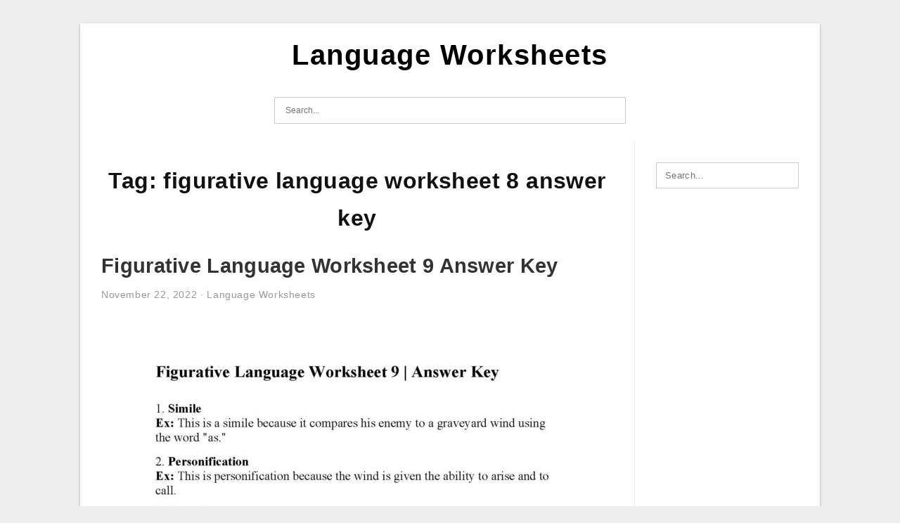

--- FILE ---
content_type: text/html; charset=UTF-8
request_url: https://languageworksheets.net/tag/figurative-language-worksheet-8-answer-key/
body_size: 7971
content:
<!DOCTYPE html>
<html dir="ltr" lang="en-US" prefix="og: https://ogp.me/ns#">
<head>
<meta charset="UTF-8">
<meta name="viewport" content="width=device-width, initial-scale=1, maximum-scale=1, user-scalable=0">
<link rel="profile" href="https://gmpg.org/xfn/11">
<link rel="pingback" href="https://languageworksheets.net/xmlrpc.php">

<!-- Icon -->
<link href='' rel='icon' type='image/x-icon'/>

<title>figurative language worksheet 8 answer key | Language Worksheets</title>

		<!-- All in One SEO 4.8.1.1 - aioseo.com -->
	<meta name="robots" content="max-image-preview:large" />
	<meta name="msvalidate.01" content="7893F405DB81D2E8725D44E860317B7D" />
	<link rel="canonical" href="https://languageworksheets.net/tag/figurative-language-worksheet-8-answer-key/" />
	<link rel="next" href="https://languageworksheets.net/tag/figurative-language-worksheet-8-answer-key/page/2/" />
	<meta name="generator" content="All in One SEO (AIOSEO) 4.8.1.1" />
		<script type="application/ld+json" class="aioseo-schema">
			{"@context":"https:\/\/schema.org","@graph":[{"@type":"BreadcrumbList","@id":"https:\/\/languageworksheets.net\/tag\/figurative-language-worksheet-8-answer-key\/#breadcrumblist","itemListElement":[{"@type":"ListItem","@id":"https:\/\/languageworksheets.net\/#listItem","position":1,"name":"Home","item":"https:\/\/languageworksheets.net\/","nextItem":{"@type":"ListItem","@id":"https:\/\/languageworksheets.net\/tag\/figurative-language-worksheet-8-answer-key\/#listItem","name":"figurative language worksheet 8 answer key"}},{"@type":"ListItem","@id":"https:\/\/languageworksheets.net\/tag\/figurative-language-worksheet-8-answer-key\/#listItem","position":2,"name":"figurative language worksheet 8 answer key","previousItem":{"@type":"ListItem","@id":"https:\/\/languageworksheets.net\/#listItem","name":"Home"}}]},{"@type":"CollectionPage","@id":"https:\/\/languageworksheets.net\/tag\/figurative-language-worksheet-8-answer-key\/#collectionpage","url":"https:\/\/languageworksheets.net\/tag\/figurative-language-worksheet-8-answer-key\/","name":"figurative language worksheet 8 answer key | Language Worksheets","inLanguage":"en-US","isPartOf":{"@id":"https:\/\/languageworksheets.net\/#website"},"breadcrumb":{"@id":"https:\/\/languageworksheets.net\/tag\/figurative-language-worksheet-8-answer-key\/#breadcrumblist"}},{"@type":"Organization","@id":"https:\/\/languageworksheets.net\/#organization","name":"Language Worksheets","url":"https:\/\/languageworksheets.net\/"},{"@type":"WebSite","@id":"https:\/\/languageworksheets.net\/#website","url":"https:\/\/languageworksheets.net\/","name":"Language Worksheets","inLanguage":"en-US","publisher":{"@id":"https:\/\/languageworksheets.net\/#organization"}}]}
		</script>
		<!-- All in One SEO -->

<link rel="alternate" type="application/rss+xml" title="Language Worksheets &raquo; Feed" href="https://languageworksheets.net/feed/" />
<link rel="alternate" type="application/rss+xml" title="Language Worksheets &raquo; Comments Feed" href="https://languageworksheets.net/comments/feed/" />
<link rel="alternate" type="application/rss+xml" title="Language Worksheets &raquo; figurative language worksheet 8 answer key Tag Feed" href="https://languageworksheets.net/tag/figurative-language-worksheet-8-answer-key/feed/" />
<style id='wp-img-auto-sizes-contain-inline-css' type='text/css'>
img:is([sizes=auto i],[sizes^="auto," i]){contain-intrinsic-size:3000px 1500px}
/*# sourceURL=wp-img-auto-sizes-contain-inline-css */
</style>
<style id='wp-emoji-styles-inline-css' type='text/css'>

	img.wp-smiley, img.emoji {
		display: inline !important;
		border: none !important;
		box-shadow: none !important;
		height: 1em !important;
		width: 1em !important;
		margin: 0 0.07em !important;
		vertical-align: -0.1em !important;
		background: none !important;
		padding: 0 !important;
	}
/*# sourceURL=wp-emoji-styles-inline-css */
</style>
<link rel='stylesheet' id='ez-toc-css' href='https://languageworksheets.net/wp-content/plugins/easy-table-of-contents/assets/css/screen.min.css?ver=2.0.73' type='text/css' media='all' />
<style id='ez-toc-inline-css' type='text/css'>
div#ez-toc-container .ez-toc-title {font-size: 120%;}div#ez-toc-container .ez-toc-title {font-weight: 500;}div#ez-toc-container ul li {font-size: 95%;}div#ez-toc-container ul li {font-weight: 500;}div#ez-toc-container nav ul ul li {font-size: 90%;}
.ez-toc-container-direction {direction: ltr;}.ez-toc-counter ul{counter-reset: item ;}.ez-toc-counter nav ul li a::before {content: counters(item, '.', decimal) '. ';display: inline-block;counter-increment: item;flex-grow: 0;flex-shrink: 0;margin-right: .2em; float: left; }.ez-toc-widget-direction {direction: ltr;}.ez-toc-widget-container ul{counter-reset: item ;}.ez-toc-widget-container nav ul li a::before {content: counters(item, '.', decimal) '. ';display: inline-block;counter-increment: item;flex-grow: 0;flex-shrink: 0;margin-right: .2em; float: left; }
/*# sourceURL=ez-toc-inline-css */
</style>
<link rel='stylesheet' id='themejazz-style-css' href='https://languageworksheets.net/wp-content/themes/ultimage-v3.0.2/style.css?ver=1' type='text/css' media='all' />
<link rel="https://api.w.org/" href="https://languageworksheets.net/wp-json/" /><link rel="alternate" title="JSON" type="application/json" href="https://languageworksheets.net/wp-json/wp/v2/tags/217" /><link rel="EditURI" type="application/rsd+xml" title="RSD" href="https://languageworksheets.net/xmlrpc.php?rsd" />
<meta name="generator" content="WordPress 6.9" />
<link rel="stylesheet" href="https://languageworksheets.net/wp-content/plugins/ar-widget/css/style.css">
<style media="screen">
    
            /*Site Padding*/
        #page{
        	margin-top: 10px;
            margin-bottom: 0px;
        }
    </style>

<style type="text/css" title="dynamic-css" class="options-output">#content #primary.col-md-9,#attachment.col-md-9{border-right:1px solid #E8E8E8;}.site-content{background-color:#fff;}#secondary .widget ul li{border-bottom:1px solid #eeeeee;}</style>
<style id='global-styles-inline-css' type='text/css'>
:root{--wp--preset--aspect-ratio--square: 1;--wp--preset--aspect-ratio--4-3: 4/3;--wp--preset--aspect-ratio--3-4: 3/4;--wp--preset--aspect-ratio--3-2: 3/2;--wp--preset--aspect-ratio--2-3: 2/3;--wp--preset--aspect-ratio--16-9: 16/9;--wp--preset--aspect-ratio--9-16: 9/16;--wp--preset--color--black: #000000;--wp--preset--color--cyan-bluish-gray: #abb8c3;--wp--preset--color--white: #ffffff;--wp--preset--color--pale-pink: #f78da7;--wp--preset--color--vivid-red: #cf2e2e;--wp--preset--color--luminous-vivid-orange: #ff6900;--wp--preset--color--luminous-vivid-amber: #fcb900;--wp--preset--color--light-green-cyan: #7bdcb5;--wp--preset--color--vivid-green-cyan: #00d084;--wp--preset--color--pale-cyan-blue: #8ed1fc;--wp--preset--color--vivid-cyan-blue: #0693e3;--wp--preset--color--vivid-purple: #9b51e0;--wp--preset--gradient--vivid-cyan-blue-to-vivid-purple: linear-gradient(135deg,rgb(6,147,227) 0%,rgb(155,81,224) 100%);--wp--preset--gradient--light-green-cyan-to-vivid-green-cyan: linear-gradient(135deg,rgb(122,220,180) 0%,rgb(0,208,130) 100%);--wp--preset--gradient--luminous-vivid-amber-to-luminous-vivid-orange: linear-gradient(135deg,rgb(252,185,0) 0%,rgb(255,105,0) 100%);--wp--preset--gradient--luminous-vivid-orange-to-vivid-red: linear-gradient(135deg,rgb(255,105,0) 0%,rgb(207,46,46) 100%);--wp--preset--gradient--very-light-gray-to-cyan-bluish-gray: linear-gradient(135deg,rgb(238,238,238) 0%,rgb(169,184,195) 100%);--wp--preset--gradient--cool-to-warm-spectrum: linear-gradient(135deg,rgb(74,234,220) 0%,rgb(151,120,209) 20%,rgb(207,42,186) 40%,rgb(238,44,130) 60%,rgb(251,105,98) 80%,rgb(254,248,76) 100%);--wp--preset--gradient--blush-light-purple: linear-gradient(135deg,rgb(255,206,236) 0%,rgb(152,150,240) 100%);--wp--preset--gradient--blush-bordeaux: linear-gradient(135deg,rgb(254,205,165) 0%,rgb(254,45,45) 50%,rgb(107,0,62) 100%);--wp--preset--gradient--luminous-dusk: linear-gradient(135deg,rgb(255,203,112) 0%,rgb(199,81,192) 50%,rgb(65,88,208) 100%);--wp--preset--gradient--pale-ocean: linear-gradient(135deg,rgb(255,245,203) 0%,rgb(182,227,212) 50%,rgb(51,167,181) 100%);--wp--preset--gradient--electric-grass: linear-gradient(135deg,rgb(202,248,128) 0%,rgb(113,206,126) 100%);--wp--preset--gradient--midnight: linear-gradient(135deg,rgb(2,3,129) 0%,rgb(40,116,252) 100%);--wp--preset--font-size--small: 13px;--wp--preset--font-size--medium: 20px;--wp--preset--font-size--large: 36px;--wp--preset--font-size--x-large: 42px;--wp--preset--spacing--20: 0.44rem;--wp--preset--spacing--30: 0.67rem;--wp--preset--spacing--40: 1rem;--wp--preset--spacing--50: 1.5rem;--wp--preset--spacing--60: 2.25rem;--wp--preset--spacing--70: 3.38rem;--wp--preset--spacing--80: 5.06rem;--wp--preset--shadow--natural: 6px 6px 9px rgba(0, 0, 0, 0.2);--wp--preset--shadow--deep: 12px 12px 50px rgba(0, 0, 0, 0.4);--wp--preset--shadow--sharp: 6px 6px 0px rgba(0, 0, 0, 0.2);--wp--preset--shadow--outlined: 6px 6px 0px -3px rgb(255, 255, 255), 6px 6px rgb(0, 0, 0);--wp--preset--shadow--crisp: 6px 6px 0px rgb(0, 0, 0);}:where(.is-layout-flex){gap: 0.5em;}:where(.is-layout-grid){gap: 0.5em;}body .is-layout-flex{display: flex;}.is-layout-flex{flex-wrap: wrap;align-items: center;}.is-layout-flex > :is(*, div){margin: 0;}body .is-layout-grid{display: grid;}.is-layout-grid > :is(*, div){margin: 0;}:where(.wp-block-columns.is-layout-flex){gap: 2em;}:where(.wp-block-columns.is-layout-grid){gap: 2em;}:where(.wp-block-post-template.is-layout-flex){gap: 1.25em;}:where(.wp-block-post-template.is-layout-grid){gap: 1.25em;}.has-black-color{color: var(--wp--preset--color--black) !important;}.has-cyan-bluish-gray-color{color: var(--wp--preset--color--cyan-bluish-gray) !important;}.has-white-color{color: var(--wp--preset--color--white) !important;}.has-pale-pink-color{color: var(--wp--preset--color--pale-pink) !important;}.has-vivid-red-color{color: var(--wp--preset--color--vivid-red) !important;}.has-luminous-vivid-orange-color{color: var(--wp--preset--color--luminous-vivid-orange) !important;}.has-luminous-vivid-amber-color{color: var(--wp--preset--color--luminous-vivid-amber) !important;}.has-light-green-cyan-color{color: var(--wp--preset--color--light-green-cyan) !important;}.has-vivid-green-cyan-color{color: var(--wp--preset--color--vivid-green-cyan) !important;}.has-pale-cyan-blue-color{color: var(--wp--preset--color--pale-cyan-blue) !important;}.has-vivid-cyan-blue-color{color: var(--wp--preset--color--vivid-cyan-blue) !important;}.has-vivid-purple-color{color: var(--wp--preset--color--vivid-purple) !important;}.has-black-background-color{background-color: var(--wp--preset--color--black) !important;}.has-cyan-bluish-gray-background-color{background-color: var(--wp--preset--color--cyan-bluish-gray) !important;}.has-white-background-color{background-color: var(--wp--preset--color--white) !important;}.has-pale-pink-background-color{background-color: var(--wp--preset--color--pale-pink) !important;}.has-vivid-red-background-color{background-color: var(--wp--preset--color--vivid-red) !important;}.has-luminous-vivid-orange-background-color{background-color: var(--wp--preset--color--luminous-vivid-orange) !important;}.has-luminous-vivid-amber-background-color{background-color: var(--wp--preset--color--luminous-vivid-amber) !important;}.has-light-green-cyan-background-color{background-color: var(--wp--preset--color--light-green-cyan) !important;}.has-vivid-green-cyan-background-color{background-color: var(--wp--preset--color--vivid-green-cyan) !important;}.has-pale-cyan-blue-background-color{background-color: var(--wp--preset--color--pale-cyan-blue) !important;}.has-vivid-cyan-blue-background-color{background-color: var(--wp--preset--color--vivid-cyan-blue) !important;}.has-vivid-purple-background-color{background-color: var(--wp--preset--color--vivid-purple) !important;}.has-black-border-color{border-color: var(--wp--preset--color--black) !important;}.has-cyan-bluish-gray-border-color{border-color: var(--wp--preset--color--cyan-bluish-gray) !important;}.has-white-border-color{border-color: var(--wp--preset--color--white) !important;}.has-pale-pink-border-color{border-color: var(--wp--preset--color--pale-pink) !important;}.has-vivid-red-border-color{border-color: var(--wp--preset--color--vivid-red) !important;}.has-luminous-vivid-orange-border-color{border-color: var(--wp--preset--color--luminous-vivid-orange) !important;}.has-luminous-vivid-amber-border-color{border-color: var(--wp--preset--color--luminous-vivid-amber) !important;}.has-light-green-cyan-border-color{border-color: var(--wp--preset--color--light-green-cyan) !important;}.has-vivid-green-cyan-border-color{border-color: var(--wp--preset--color--vivid-green-cyan) !important;}.has-pale-cyan-blue-border-color{border-color: var(--wp--preset--color--pale-cyan-blue) !important;}.has-vivid-cyan-blue-border-color{border-color: var(--wp--preset--color--vivid-cyan-blue) !important;}.has-vivid-purple-border-color{border-color: var(--wp--preset--color--vivid-purple) !important;}.has-vivid-cyan-blue-to-vivid-purple-gradient-background{background: var(--wp--preset--gradient--vivid-cyan-blue-to-vivid-purple) !important;}.has-light-green-cyan-to-vivid-green-cyan-gradient-background{background: var(--wp--preset--gradient--light-green-cyan-to-vivid-green-cyan) !important;}.has-luminous-vivid-amber-to-luminous-vivid-orange-gradient-background{background: var(--wp--preset--gradient--luminous-vivid-amber-to-luminous-vivid-orange) !important;}.has-luminous-vivid-orange-to-vivid-red-gradient-background{background: var(--wp--preset--gradient--luminous-vivid-orange-to-vivid-red) !important;}.has-very-light-gray-to-cyan-bluish-gray-gradient-background{background: var(--wp--preset--gradient--very-light-gray-to-cyan-bluish-gray) !important;}.has-cool-to-warm-spectrum-gradient-background{background: var(--wp--preset--gradient--cool-to-warm-spectrum) !important;}.has-blush-light-purple-gradient-background{background: var(--wp--preset--gradient--blush-light-purple) !important;}.has-blush-bordeaux-gradient-background{background: var(--wp--preset--gradient--blush-bordeaux) !important;}.has-luminous-dusk-gradient-background{background: var(--wp--preset--gradient--luminous-dusk) !important;}.has-pale-ocean-gradient-background{background: var(--wp--preset--gradient--pale-ocean) !important;}.has-electric-grass-gradient-background{background: var(--wp--preset--gradient--electric-grass) !important;}.has-midnight-gradient-background{background: var(--wp--preset--gradient--midnight) !important;}.has-small-font-size{font-size: var(--wp--preset--font-size--small) !important;}.has-medium-font-size{font-size: var(--wp--preset--font-size--medium) !important;}.has-large-font-size{font-size: var(--wp--preset--font-size--large) !important;}.has-x-large-font-size{font-size: var(--wp--preset--font-size--x-large) !important;}
/*# sourceURL=global-styles-inline-css */
</style>
</head>

<body data-rsssl=1 class="archive tag tag-figurative-language-worksheet-8-answer-key tag-217 wp-theme-ultimage-v302">

	<div class="top-navigation">
		<div class="container default-width"  >
					</div>
	</div>

	
<div id="page" class="hfeed site container default-width"  >
	<a class="skip-link screen-reader-text" href="#content">Skip to content</a>

	<header id="masthead" class="site-header">
		<div class="row">
		<!-- Site Branding Code -->
				<div class="site-branding logo-center">

							<div class="main-site-title">
										<h1 class="site-title"><a href="https://languageworksheets.net/" rel="home">Language Worksheets</a></h1>
																<p class="site-description"></p>
									</div>
			
			<!-- Header Ad, Display Search Form If Empty -->
			
			<!-- Header Search Form -->
							<div class="top-search">
					
<form role="search" method="get" class="search-form" action="https://languageworksheets.net/">
	<input type="search" class="search-field" placeholder="Search..." value="" name="s" title="Search for:" />
	<input type="submit" class="search-submit" value="Search" />
</form>
				</div>
			
			<div class="clearfix"></div>
		</div><!-- .site-branding -->
				</div>

			</header><!-- #masthead -->

	<div id="content" class="site-content clearfix">

	<div id="primary" class="content-area col-md-9 col-sm-8">
		<main id="main" class="site-main">

		
			<header class="page-header">
				<h1 class="page-title">Tag: <span>figurative language worksheet 8 answer key</span></h1>			</header><!-- .page-header -->

			
						
				
<article id="post-1742" class="post-1742 post type-post status-publish format-standard has-post-thumbnail hentry category-language-worksheets tag-figurative-language-hunt-answer-key tag-figurative-language-worksheet-2-answer-key tag-figurative-language-worksheet-3-answer-key tag-figurative-language-worksheet-8-answer-key tag-figurative-language-worksheet-9-answer-key">

	<header class="entry-header">
		<h2 class="entry-title"><a href="https://languageworksheets.net/figurative-language-worksheet-9-answer-key/" rel="bookmark">Figurative Language Worksheet 9 Answer Key</a></h2>
				<div class="entry-meta">
			<span class="posted-on"><time class="entry-date published" datetime="2022-11-22T20:47:00+07:00">November 22, 2022</time><time class="entry-date updated" datetime="2022-10-28T11:46:03+07:00">October 28, 2022</time></span><span class="meta-sep">&middot;</span><span class="categories-list"> <a href="https://languageworksheets.net/category/language-worksheets/" rel="category tag">Language Worksheets</a></span><span class="byline"> by <span class="author vcard"><a class="url fn n" href="https://languageworksheets.net/author/bismillah/">James</a></span></span>		</div><!-- .entry-meta -->
			</header><!-- .entry-header -->

	<div class="entry-content">

		<div class="featured-thumbnail aligncenter"><a href="https://languageworksheets.net/figurative-language-worksheet-9-answer-key/"><img width="728" height="942" src="https://languageworksheets.net/wp-content/uploads/2022/10/figurative-language-worksheet-9-answers-728x942.jpg" title="Figurative Language Worksheet 9 Answer Key" alt="Figurative Language Worksheet 9 Answer Key"></a></div>
		<p>This Is The Answer Key For The Figurative Language Poem 4 The Dawn s Figurative Language Worksheet 9 Answer Key Figurative Language Worksheet 9 Answer Key &#8211; You can create Language Worksheets for various functions. The secret is to make sure that the worksheet is&#8230;</p>

			</div><!-- .entry-content -->

	
		<footer class="entry-footer">
		<span class="tags-links">Tags: <a href="https://languageworksheets.net/tag/figurative-language-hunt-answer-key/" rel="tag">figurative language hunt answer key</a>, <a href="https://languageworksheets.net/tag/figurative-language-worksheet-2-answer-key/" rel="tag">figurative language worksheet 2 answer key</a>, <a href="https://languageworksheets.net/tag/figurative-language-worksheet-3-answer-key/" rel="tag">figurative language worksheet 3 answer key</a>, <a href="https://languageworksheets.net/tag/figurative-language-worksheet-8-answer-key/" rel="tag">figurative language worksheet 8 answer key</a>, <a href="https://languageworksheets.net/tag/figurative-language-worksheet-9-answer-key/" rel="tag">figurative language worksheet 9 answer key</a></span><span class="comments-link"><a href="https://languageworksheets.net/figurative-language-worksheet-9-answer-key/#respond">Leave a comment</a></span>	</footer><!-- .entry-footer -->
	
</article><!-- #post-## -->

			
				
<article id="post-5747" class="post-5747 post type-post status-publish format-standard has-post-thumbnail hentry category-language-worksheets tag-figurative-language-worksheet-3-answer-key tag-figurative-language-worksheet-8-answer-key tag-night-figurative-language-worksheet-answer-key tag-wonder-figurative-language-worksheet-answer-key">

	<header class="entry-header">
		<h2 class="entry-title"><a href="https://languageworksheets.net/wonder-figurative-language-worksheet-answer-key/" rel="bookmark">Wonder Figurative Language Worksheet Answer Key</a></h2>
				<div class="entry-meta">
			<span class="posted-on"><time class="entry-date published" datetime="2022-11-11T06:34:54+07:00">November 11, 2022</time><time class="entry-date updated" datetime="2022-10-28T11:45:31+07:00">October 28, 2022</time></span><span class="meta-sep">&middot;</span><span class="categories-list"> <a href="https://languageworksheets.net/category/language-worksheets/" rel="category tag">Language Worksheets</a></span><span class="byline"> by <span class="author vcard"><a class="url fn n" href="https://languageworksheets.net/author/bismillah/">James</a></span></span>		</div><!-- .entry-meta -->
			</header><!-- .entry-header -->

	<div class="entry-content">

		<div class="featured-thumbnail aligncenter"><a href="https://languageworksheets.net/wonder-figurative-language-worksheet-answer-key/"><img width="728" height="942" src="https://languageworksheets.net/wp-content/uploads/2022/10/figurative-language-worksheet-2-answers-3-728x942.jpg" title="Wonder Figurative Language Worksheet Answer Key" alt="Wonder Figurative Language Worksheet Answer Key"></a></div>
		<p>Figurative Language Worksheet 3 Answers Key My PDF Collection 2021 Wonder Figurative Language Worksheet Answer Key Wonder Figurative Language Worksheet Answer Key &#8211; You can create Language Worksheets for different objectives. The trick is to guarantee that the worksheet is easy to use and also&#8230;</p>

			</div><!-- .entry-content -->

	
		<footer class="entry-footer">
		<span class="tags-links">Tags: <a href="https://languageworksheets.net/tag/figurative-language-worksheet-3-answer-key/" rel="tag">figurative language worksheet 3 answer key</a>, <a href="https://languageworksheets.net/tag/figurative-language-worksheet-8-answer-key/" rel="tag">figurative language worksheet 8 answer key</a>, <a href="https://languageworksheets.net/tag/night-figurative-language-worksheet-answer-key/" rel="tag">night figurative language worksheet answer key</a>, <a href="https://languageworksheets.net/tag/wonder-figurative-language-worksheet-answer-key/" rel="tag">wonder figurative language worksheet answer key</a></span><span class="comments-link"><a href="https://languageworksheets.net/wonder-figurative-language-worksheet-answer-key/#respond">Leave a comment</a></span>	</footer><!-- .entry-footer -->
	
</article><!-- #post-## -->

			
				
<article id="post-5225" class="post-5225 post type-post status-publish format-standard has-post-thumbnail hentry category-language-worksheets tag-examples-of-figurative-language-worksheet tag-figurative-language-worksheet-2-answer-key tag-figurative-language-worksheet-3-answer-key tag-figurative-language-worksheet-7-answer-key tag-figurative-language-worksheet-8-answer-key tag-figurative-language-worksheet-8-answers">

	<header class="entry-header">
		<h2 class="entry-title"><a href="https://languageworksheets.net/figurative-language-worksheet-8-answers/" rel="bookmark">Figurative Language Worksheet 8 Answers</a></h2>
				<div class="entry-meta">
			<span class="posted-on"><time class="entry-date published" datetime="2022-11-11T03:07:05+07:00">November 11, 2022</time><time class="entry-date updated" datetime="2022-10-28T11:45:31+07:00">October 28, 2022</time></span><span class="meta-sep">&middot;</span><span class="categories-list"> <a href="https://languageworksheets.net/category/language-worksheets/" rel="category tag">Language Worksheets</a></span><span class="byline"> by <span class="author vcard"><a class="url fn n" href="https://languageworksheets.net/author/bismillah/">James</a></span></span>		</div><!-- .entry-meta -->
			</header><!-- .entry-header -->

	<div class="entry-content">

		<div class="featured-thumbnail aligncenter"><a href="https://languageworksheets.net/figurative-language-worksheet-8-answers/"><img width="728" height="942" src="https://languageworksheets.net/wp-content/uploads/2022/10/figurative-language-worksheet-8-answers-1-728x942.jpg" title="Figurative Language Worksheet 8 Answers" alt="Figurative Language Worksheet 8 Answers"></a></div>
		<p>This Is The Answer Key For The Figurative Language Poem 8 The Black Figurative Language Worksheet 8 Answers Figurative Language Worksheet 8 Answers &#8211; You can produce Language Worksheets for various purposes. The trick is to make sure that the worksheet is very easy to&#8230;</p>

			</div><!-- .entry-content -->

	
		<footer class="entry-footer">
		<span class="tags-links">Tags: <a href="https://languageworksheets.net/tag/examples-of-figurative-language-worksheet/" rel="tag">examples of figurative language worksheet</a>, <a href="https://languageworksheets.net/tag/figurative-language-worksheet-2-answer-key/" rel="tag">figurative language worksheet 2 answer key</a>, <a href="https://languageworksheets.net/tag/figurative-language-worksheet-3-answer-key/" rel="tag">figurative language worksheet 3 answer key</a>, <a href="https://languageworksheets.net/tag/figurative-language-worksheet-7-answer-key/" rel="tag">figurative language worksheet 7 answer key</a>, <a href="https://languageworksheets.net/tag/figurative-language-worksheet-8-answer-key/" rel="tag">figurative language worksheet 8 answer key</a>, <a href="https://languageworksheets.net/tag/figurative-language-worksheet-8-answers/" rel="tag">figurative language worksheet 8 answers</a></span><span class="comments-link"><a href="https://languageworksheets.net/figurative-language-worksheet-8-answers/#respond">Leave a comment</a></span>	</footer><!-- .entry-footer -->
	
</article><!-- #post-## -->

			
				
<article id="post-5507" class="post-5507 post type-post status-publish format-standard has-post-thumbnail hentry category-language-worksheets tag-figurative-language-worksheet-2-answer-key tag-figurative-language-worksheet-3-answer-key tag-figurative-language-worksheet-4-answer-key tag-figurative-language-worksheet-7-answer-key tag-figurative-language-worksheet-8-answer-key">

	<header class="entry-header">
		<h2 class="entry-title"><a href="https://languageworksheets.net/figurative-language-worksheet-8-answer-key/" rel="bookmark">Figurative Language Worksheet 8 Answer Key</a></h2>
				<div class="entry-meta">
			<span class="posted-on"><time class="entry-date published" datetime="2022-11-10T21:07:58+07:00">November 10, 2022</time><time class="entry-date updated" datetime="2022-10-28T11:45:30+07:00">October 28, 2022</time></span><span class="meta-sep">&middot;</span><span class="categories-list"> <a href="https://languageworksheets.net/category/language-worksheets/" rel="category tag">Language Worksheets</a></span><span class="byline"> by <span class="author vcard"><a class="url fn n" href="https://languageworksheets.net/author/bismillah/">James</a></span></span>		</div><!-- .entry-meta -->
			</header><!-- .entry-header -->

	<div class="entry-content">

		<div class="featured-thumbnail aligncenter"><a href="https://languageworksheets.net/figurative-language-worksheet-8-answer-key/"><img width="728" height="942" src="https://languageworksheets.net/wp-content/uploads/2022/10/figurative-language-worksheet-8-answers-2-728x942.jpg" title="Figurative Language Worksheet 8 Answer Key" alt="Figurative Language Worksheet 8 Answer Key"></a></div>
		<p>Personification Worksheets Answers Personification Worksheet 8 Figurative Language Worksheet 8 Answer Key Figurative Language Worksheet 8 Answer Key &#8211; You can develop Language Worksheets for different functions. The key is to ensure that the worksheet is simple to make use of as well as has&#8230;</p>

			</div><!-- .entry-content -->

	
		<footer class="entry-footer">
		<span class="tags-links">Tags: <a href="https://languageworksheets.net/tag/figurative-language-worksheet-2-answer-key/" rel="tag">figurative language worksheet 2 answer key</a>, <a href="https://languageworksheets.net/tag/figurative-language-worksheet-3-answer-key/" rel="tag">figurative language worksheet 3 answer key</a>, <a href="https://languageworksheets.net/tag/figurative-language-worksheet-4-answer-key/" rel="tag">figurative language worksheet 4 answer key</a>, <a href="https://languageworksheets.net/tag/figurative-language-worksheet-7-answer-key/" rel="tag">figurative language worksheet 7 answer key</a>, <a href="https://languageworksheets.net/tag/figurative-language-worksheet-8-answer-key/" rel="tag">figurative language worksheet 8 answer key</a></span><span class="comments-link"><a href="https://languageworksheets.net/figurative-language-worksheet-8-answer-key/#respond">Leave a comment</a></span>	</footer><!-- .entry-footer -->
	
</article><!-- #post-## -->

			
				
<article id="post-3248" class="post-3248 post type-post status-publish format-standard has-post-thumbnail hentry category-language-worksheets tag-figurative-language-hunt-answer-key tag-figurative-language-of-o-henry-worksheet-answers tag-figurative-language-of-o-henry-answer-key tag-figurative-language-worksheet-3-answer-key tag-figurative-language-worksheet-7-answer-key tag-figurative-language-worksheet-8-answer-key">

	<header class="entry-header">
		<h2 class="entry-title"><a href="https://languageworksheets.net/figurative-language-of-o-henry-worksheet-answers/" rel="bookmark">Figurative Language Of O Henry Worksheet Answers</a></h2>
				<div class="entry-meta">
			<span class="posted-on"><time class="entry-date published" datetime="2022-11-09T05:45:36+07:00">November 9, 2022</time><time class="entry-date updated" datetime="2022-10-28T11:45:18+07:00">October 28, 2022</time></span><span class="meta-sep">&middot;</span><span class="categories-list"> <a href="https://languageworksheets.net/category/language-worksheets/" rel="category tag">Language Worksheets</a></span><span class="byline"> by <span class="author vcard"><a class="url fn n" href="https://languageworksheets.net/author/bismillah/">James</a></span></span>		</div><!-- .entry-meta -->
			</header><!-- .entry-header -->

	<div class="entry-content">

		<div class="featured-thumbnail aligncenter"><a href="https://languageworksheets.net/figurative-language-of-o-henry-worksheet-answers/"><img width="728" height="942" src="https://languageworksheets.net/wp-content/uploads/2022/10/figurative-language-of-o-henry-answers-db-excel.jpg" title="Figurative Language Of O Henry Worksheet Answers" alt="Figurative Language Of O Henry Worksheet Answers"></a></div>
		<p>Personification Worksheets 6th Grade Figurative Language Worksheets For Figurative Language of O Henry Worksheet Answers Figurative Language of O Henry Worksheet Answers &#8211; You can create Language Worksheets for different objectives. The secret is to make sure that the worksheet is very easy to make&#8230;</p>

			</div><!-- .entry-content -->

	
		<footer class="entry-footer">
		<span class="tags-links">Tags: <a href="https://languageworksheets.net/tag/figurative-language-hunt-answer-key/" rel="tag">figurative language hunt answer key</a>, <a href="https://languageworksheets.net/tag/figurative-language-of-o-henry-worksheet-answers/" rel="tag">figurative language of o henry worksheet answers</a>, <a href="https://languageworksheets.net/tag/figurative-language-of-o-henry-answer-key/" rel="tag">figurative language of o. henry answer key</a>, <a href="https://languageworksheets.net/tag/figurative-language-worksheet-3-answer-key/" rel="tag">figurative language worksheet 3 answer key</a>, <a href="https://languageworksheets.net/tag/figurative-language-worksheet-7-answer-key/" rel="tag">figurative language worksheet 7 answer key</a>, <a href="https://languageworksheets.net/tag/figurative-language-worksheet-8-answer-key/" rel="tag">figurative language worksheet 8 answer key</a></span><span class="comments-link"><a href="https://languageworksheets.net/figurative-language-of-o-henry-worksheet-answers/#respond">Leave a comment</a></span>	</footer><!-- .entry-footer -->
	
</article><!-- #post-## -->

			
				
<article id="post-5807" class="post-5807 post type-post status-publish format-standard has-post-thumbnail hentry category-language-worksheets tag-fahrenheit-451-figurative-language-part-1-worksheet-answer-key tag-figurative-language-worksheet-1-answer-key tag-figurative-language-worksheet-2-answer-key tag-figurative-language-worksheet-3-answer-key tag-figurative-language-worksheet-7-answer-key tag-figurative-language-worksheet-8-answer-key tag-night-figurative-language-worksheet-answer-key tag-the-great-gatsby-figurative-language-chapter-1-worksheet-answer-key">

	<header class="entry-header">
		<h2 class="entry-title"><a href="https://languageworksheets.net/figurative-language-worksheet-1-answer-key/" rel="bookmark">Figurative Language Worksheet 1 Answer Key</a></h2>
				<div class="entry-meta">
			<span class="posted-on"><time class="entry-date published" datetime="2022-10-31T16:29:46+07:00">October 31, 2022</time><time class="entry-date updated" datetime="2022-10-28T11:45:02+07:00">October 28, 2022</time></span><span class="meta-sep">&middot;</span><span class="categories-list"> <a href="https://languageworksheets.net/category/language-worksheets/" rel="category tag">Language Worksheets</a></span><span class="byline"> by <span class="author vcard"><a class="url fn n" href="https://languageworksheets.net/author/bismillah/">James</a></span></span>		</div><!-- .entry-meta -->
			</header><!-- .entry-header -->

	<div class="entry-content">

		<div class="featured-thumbnail aligncenter"><a href="https://languageworksheets.net/figurative-language-worksheet-1-answer-key/"><img width="728" height="942" src="https://languageworksheets.net/wp-content/uploads/2022/10/figurative-language-worksheet-1-answers-3-728x942.jpg" title="Figurative Language Worksheet 1 Answer Key" alt="Figurative Language Worksheet 1 Answer Key"></a></div>
		<p>Figurative Language Worksheet 1 Db excel Figurative Language Worksheet 1 Answer Key Figurative Language Worksheet 1 Answer Key &#8211; You can develop Language Worksheets for different purposes. The key is to guarantee that the worksheet is easy to make use of and contains the appropriate&#8230;</p>

			</div><!-- .entry-content -->

	
		<footer class="entry-footer">
		<span class="tags-links">Tags: <a href="https://languageworksheets.net/tag/fahrenheit-451-figurative-language-part-1-worksheet-answer-key/" rel="tag">fahrenheit 451 figurative language part 1 worksheet answer key</a>, <a href="https://languageworksheets.net/tag/figurative-language-worksheet-1-answer-key/" rel="tag">figurative language worksheet 1 answer key</a>, <a href="https://languageworksheets.net/tag/figurative-language-worksheet-2-answer-key/" rel="tag">figurative language worksheet 2 answer key</a>, <a href="https://languageworksheets.net/tag/figurative-language-worksheet-3-answer-key/" rel="tag">figurative language worksheet 3 answer key</a>, <a href="https://languageworksheets.net/tag/figurative-language-worksheet-7-answer-key/" rel="tag">figurative language worksheet 7 answer key</a>, <a href="https://languageworksheets.net/tag/figurative-language-worksheet-8-answer-key/" rel="tag">figurative language worksheet 8 answer key</a>, <a href="https://languageworksheets.net/tag/night-figurative-language-worksheet-answer-key/" rel="tag">night figurative language worksheet answer key</a>, <a href="https://languageworksheets.net/tag/the-great-gatsby-figurative-language-chapter-1-worksheet-answer-key/" rel="tag">the great gatsby figurative language chapter 1 worksheet answer key</a></span><span class="comments-link"><a href="https://languageworksheets.net/figurative-language-worksheet-1-answer-key/#respond">Leave a comment</a></span>	</footer><!-- .entry-footer -->
	
</article><!-- #post-## -->

			
				
<article id="post-4504" class="post-4504 post type-post status-publish format-standard has-post-thumbnail hentry category-language-worksheets tag-figurative-language-worksheet-2-answer-key tag-figurative-language-worksheet-3-answer-key tag-figurative-language-worksheet-7-answer-key tag-figurative-language-worksheet-8-answer-key tag-night-figurative-language-worksheet-answer-key">

	<header class="entry-header">
		<h2 class="entry-title"><a href="https://languageworksheets.net/figurative-language-worksheet-7-answer-key/" rel="bookmark">Figurative Language Worksheet 7 Answer Key</a></h2>
				<div class="entry-meta">
			<span class="posted-on"><time class="entry-date published" datetime="2022-10-22T11:09:10+07:00">October 22, 2022</time><time class="entry-date updated" datetime="2022-10-28T11:44:36+07:00">October 28, 2022</time></span><span class="meta-sep">&middot;</span><span class="categories-list"> <a href="https://languageworksheets.net/category/language-worksheets/" rel="category tag">Language Worksheets</a></span><span class="byline"> by <span class="author vcard"><a class="url fn n" href="https://languageworksheets.net/author/bismillah/">James</a></span></span>		</div><!-- .entry-meta -->
			</header><!-- .entry-header -->

	<div class="entry-content">

		<div class="featured-thumbnail aligncenter"><a href="https://languageworksheets.net/figurative-language-worksheet-7-answer-key/"><img width="728" height="942" src="https://languageworksheets.net/wp-content/uploads/2022/10/figurative-language-worksheet-7-answers-1-728x942.jpg" title="Figurative Language Worksheet 7 Answer Key" alt="Figurative Language Worksheet 7 Answer Key"></a></div>
		<p>7th Grade Figurative Language Worksheets Google Search Language Figurative Language Worksheet 7 Answer Key Figurative Language Worksheet 7 Answer Key &#8211; You can create Language Worksheets for various purposes. The trick is to guarantee that the worksheet is simple to use as well as includes&#8230;</p>

			</div><!-- .entry-content -->

	
		<footer class="entry-footer">
		<span class="tags-links">Tags: <a href="https://languageworksheets.net/tag/figurative-language-worksheet-2-answer-key/" rel="tag">figurative language worksheet 2 answer key</a>, <a href="https://languageworksheets.net/tag/figurative-language-worksheet-3-answer-key/" rel="tag">figurative language worksheet 3 answer key</a>, <a href="https://languageworksheets.net/tag/figurative-language-worksheet-7-answer-key/" rel="tag">figurative language worksheet 7 answer key</a>, <a href="https://languageworksheets.net/tag/figurative-language-worksheet-8-answer-key/" rel="tag">figurative language worksheet 8 answer key</a>, <a href="https://languageworksheets.net/tag/night-figurative-language-worksheet-answer-key/" rel="tag">night figurative language worksheet answer key</a></span><span class="comments-link"><a href="https://languageworksheets.net/figurative-language-worksheet-7-answer-key/#respond">Leave a comment</a></span>	</footer><!-- .entry-footer -->
	
</article><!-- #post-## -->

			
				
<article id="post-254" class="post-254 post type-post status-publish format-standard has-post-thumbnail hentry category-language-worksheets tag-figurative-language-worksheet-2-answer-key tag-figurative-language-worksheet-3-answer-key tag-figurative-language-worksheet-4-answer-key tag-figurative-language-worksheet-7-answer-key tag-figurative-language-worksheet-8-answer-key tag-figurative-language-worksheet-answer-key">

	<header class="entry-header">
		<h2 class="entry-title"><a href="https://languageworksheets.net/figurative-language-worksheet-4-answer-key/" rel="bookmark">Figurative Language Worksheet 4 Answer Key</a></h2>
				<div class="entry-meta">
			<span class="posted-on"><time class="entry-date published" datetime="2022-10-08T09:57:42+07:00">October 8, 2022</time><time class="entry-date updated" datetime="2022-10-28T11:43:58+07:00">October 28, 2022</time></span><span class="meta-sep">&middot;</span><span class="categories-list"> <a href="https://languageworksheets.net/category/language-worksheets/" rel="category tag">Language Worksheets</a></span><span class="byline"> by <span class="author vcard"><a class="url fn n" href="https://languageworksheets.net/author/bismillah/">James</a></span></span>		</div><!-- .entry-meta -->
			</header><!-- .entry-header -->

	<div class="entry-content">

		<div class="featured-thumbnail aligncenter"><a href="https://languageworksheets.net/figurative-language-worksheet-4-answer-key/"><img width="728" height="942" src="https://languageworksheets.net/wp-content/uploads/2022/10/figurative-language-worksheet-4-answers-728x942.jpg" title="Figurative Language Worksheet 4 Answer Key" alt="Figurative Language Worksheet 4 Answer Key"></a></div>
		<p>Figurative Language Worksheet For 4th Figurative Language Worksheet 4 Answer Key Figurative Language Worksheet 4 Answer Key &#8211; You can develop Language Worksheets for various functions. The secret is to ensure that the worksheet is very easy to use as well as includes the best&#8230;</p>

			</div><!-- .entry-content -->

	
		<footer class="entry-footer">
		<span class="tags-links">Tags: <a href="https://languageworksheets.net/tag/figurative-language-worksheet-2-answer-key/" rel="tag">figurative language worksheet 2 answer key</a>, <a href="https://languageworksheets.net/tag/figurative-language-worksheet-3-answer-key/" rel="tag">figurative language worksheet 3 answer key</a>, <a href="https://languageworksheets.net/tag/figurative-language-worksheet-4-answer-key/" rel="tag">figurative language worksheet 4 answer key</a>, <a href="https://languageworksheets.net/tag/figurative-language-worksheet-7-answer-key/" rel="tag">figurative language worksheet 7 answer key</a>, <a href="https://languageworksheets.net/tag/figurative-language-worksheet-8-answer-key/" rel="tag">figurative language worksheet 8 answer key</a>, <a href="https://languageworksheets.net/tag/figurative-language-worksheet-answer-key/" rel="tag">figurative language worksheet answer key</a></span><span class="comments-link"><a href="https://languageworksheets.net/figurative-language-worksheet-4-answer-key/#respond">Leave a comment</a></span>	</footer><!-- .entry-footer -->
	
</article><!-- #post-## -->

			
				
<article id="post-506" class="post-506 post type-post status-publish format-standard has-post-thumbnail hentry category-language-worksheets tag-figurative-language-review-worksheet-answer-key tag-figurative-language-worksheet-2-answer-key tag-figurative-language-worksheet-3-answer-key tag-figurative-language-worksheet-4-answer-key tag-figurative-language-worksheet-5-answer-key tag-figurative-language-worksheet-6-answer-key tag-figurative-language-worksheet-8-answer-key tag-figurative-language-worksheet-answer-key tag-night-figurative-language-worksheet-answer-key tag-thanksgiving-figurative-language-worksheet-answer-key">

	<header class="entry-header">
		<h2 class="entry-title"><a href="https://languageworksheets.net/figurative-language-worksheet-answer-key/" rel="bookmark">Figurative Language Worksheet Answer Key</a></h2>
				<div class="entry-meta">
			<span class="posted-on"><time class="entry-date published" datetime="2022-10-06T17:58:27+07:00">October 6, 2022</time><time class="entry-date updated" datetime="2022-10-28T11:43:56+07:00">October 28, 2022</time></span><span class="meta-sep">&middot;</span><span class="categories-list"> <a href="https://languageworksheets.net/category/language-worksheets/" rel="category tag">Language Worksheets</a></span><span class="byline"> by <span class="author vcard"><a class="url fn n" href="https://languageworksheets.net/author/bismillah/">James</a></span></span>		</div><!-- .entry-meta -->
			</header><!-- .entry-header -->

	<div class="entry-content">

		<div class="featured-thumbnail aligncenter"><a href="https://languageworksheets.net/figurative-language-worksheet-answer-key/"><img width="728" height="942" src="https://languageworksheets.net/wp-content/uploads/2022/10/this-is-the-answer-key-for-the-figurative-language-worksheet-2-1-728x942.jpg" title="Figurative Language Worksheet Answer Key" alt="Figurative Language Worksheet Answer Key"></a></div>
		<p>Figurative Language A Assignment Answers This Is The Answer Key For Figurative Language Worksheet Answer Key Figurative Language Worksheet Answer Key &#8211; You can create Language Worksheets for various functions. The secret is to make sure that the worksheet is easy to use as well&#8230;</p>

			</div><!-- .entry-content -->

	
		<footer class="entry-footer">
		<span class="tags-links">Tags: <a href="https://languageworksheets.net/tag/figurative-language-review-worksheet-answer-key/" rel="tag">figurative language review worksheet answer key</a>, <a href="https://languageworksheets.net/tag/figurative-language-worksheet-2-answer-key/" rel="tag">figurative language worksheet 2 answer key</a>, <a href="https://languageworksheets.net/tag/figurative-language-worksheet-3-answer-key/" rel="tag">figurative language worksheet 3 answer key</a>, <a href="https://languageworksheets.net/tag/figurative-language-worksheet-4-answer-key/" rel="tag">figurative language worksheet 4 answer key</a>, <a href="https://languageworksheets.net/tag/figurative-language-worksheet-5-answer-key/" rel="tag">figurative language worksheet 5 answer key</a>, <a href="https://languageworksheets.net/tag/figurative-language-worksheet-6-answer-key/" rel="tag">figurative language worksheet 6 answer key</a>, <a href="https://languageworksheets.net/tag/figurative-language-worksheet-8-answer-key/" rel="tag">figurative language worksheet 8 answer key</a>, <a href="https://languageworksheets.net/tag/figurative-language-worksheet-answer-key/" rel="tag">figurative language worksheet answer key</a>, <a href="https://languageworksheets.net/tag/night-figurative-language-worksheet-answer-key/" rel="tag">night figurative language worksheet answer key</a>, <a href="https://languageworksheets.net/tag/thanksgiving-figurative-language-worksheet-answer-key/" rel="tag">thanksgiving figurative language worksheet answer key</a></span><span class="comments-link"><a href="https://languageworksheets.net/figurative-language-worksheet-answer-key/#respond">Leave a comment</a></span>	</footer><!-- .entry-footer -->
	
</article><!-- #post-## -->

			
				
<article id="post-1052" class="post-1052 post type-post status-publish format-standard has-post-thumbnail hentry category-language-worksheets tag-examples-of-figurative-language-worksheet tag-figurative-language-lesson-8th-grade tag-figurative-language-what-is-it-worksheet tag-figurative-language-worksheet-3-answer-key tag-figurative-language-worksheet-8-answer-key tag-figurative-language-worksheet-8th-grade tag-figurative-language-worksheet-grade-8 tag-figurative-language-worksheets-8th-grade-pdf tag-types-of-figurative-language-worksheet">

	<header class="entry-header">
		<h2 class="entry-title"><a href="https://languageworksheets.net/figurative-language-worksheet-8/" rel="bookmark">Figurative Language Worksheet 8</a></h2>
				<div class="entry-meta">
			<span class="posted-on"><time class="entry-date published" datetime="2022-09-22T07:56:31+07:00">September 22, 2022</time><time class="entry-date updated" datetime="2022-10-28T11:43:19+07:00">October 28, 2022</time></span><span class="meta-sep">&middot;</span><span class="categories-list"> <a href="https://languageworksheets.net/category/language-worksheets/" rel="category tag">Language Worksheets</a></span><span class="byline"> by <span class="author vcard"><a class="url fn n" href="https://languageworksheets.net/author/bismillah/">James</a></span></span>		</div><!-- .entry-meta -->
			</header><!-- .entry-header -->

	<div class="entry-content">

		<div class="featured-thumbnail aligncenter"><a href="https://languageworksheets.net/figurative-language-worksheet-8/"><img width="728" height="942" src="https://languageworksheets.net/wp-content/uploads/2022/10/figurative-language-worksheet-8-answers-728x942.jpg" title="Figurative Language Worksheet 8" alt="Figurative Language Worksheet 8"></a></div>
		<p>Figurative Language Worksheets 8th Grade Figurative Language Worksheet 8 Figurative Language Worksheet 8 &#8211; You can develop Language Worksheets for various functions. The key is to guarantee that the worksheet is very easy to make use of and also includes the right material for pupils&#8230;.</p>

			</div><!-- .entry-content -->

	
		<footer class="entry-footer">
		<span class="tags-links">Tags: <a href="https://languageworksheets.net/tag/examples-of-figurative-language-worksheet/" rel="tag">examples of figurative language worksheet</a>, <a href="https://languageworksheets.net/tag/figurative-language-lesson-8th-grade/" rel="tag">figurative language lesson 8th grade</a>, <a href="https://languageworksheets.net/tag/figurative-language-what-is-it-worksheet/" rel="tag">figurative language what is it worksheet</a>, <a href="https://languageworksheets.net/tag/figurative-language-worksheet-3-answer-key/" rel="tag">figurative language worksheet 3 answer key</a>, <a href="https://languageworksheets.net/tag/figurative-language-worksheet-8-answer-key/" rel="tag">figurative language worksheet 8 answer key</a>, <a href="https://languageworksheets.net/tag/figurative-language-worksheet-8th-grade/" rel="tag">figurative language worksheet 8th grade</a>, <a href="https://languageworksheets.net/tag/figurative-language-worksheet-grade-8/" rel="tag">figurative language worksheet grade 8</a>, <a href="https://languageworksheets.net/tag/figurative-language-worksheets-8th-grade-pdf/" rel="tag">figurative language worksheets 8th grade pdf</a>, <a href="https://languageworksheets.net/tag/types-of-figurative-language-worksheet/" rel="tag">types of figurative language worksheet</a></span><span class="comments-link"><a href="https://languageworksheets.net/figurative-language-worksheet-8/#respond">Leave a comment</a></span>	</footer><!-- .entry-footer -->
	
</article><!-- #post-## -->

			
				<ul class='page-numbers'>
	<li><span aria-current="page" class="page-numbers current">1</span></li>
	<li><a class="page-numbers" href="https://languageworksheets.net/tag/figurative-language-worksheet-8-answer-key/page/2/">2</a></li>
	<li><a class="next page-numbers" href="https://languageworksheets.net/tag/figurative-language-worksheet-8-answer-key/page/2/">Next »</a></li>
</ul>

		
		
		</main><!-- #main -->
	</div><!-- #primary -->


	<div id="secondary" class="widget-area col-md-3 col-sm-4 visible-lg visible-md visible-sm" role="complementary">
        <aside id="search-2" class="widget widget_search">
<form role="search" method="get" class="search-form" action="https://languageworksheets.net/">
	<input type="search" class="search-field" placeholder="Search..." value="" name="s" title="Search for:" />
	<input type="submit" class="search-submit" value="Search" />
</form>
</aside>			</div><!-- #secondary -->

<div class="clearfix"></div>

	</div><!-- #content -->

</div><!-- #page -->

	
	<footer id="colophon" class="site-footer">
		<div class="container default-width"  >
			
							<div class="footer-bottom-center col-xs-12">
					<nav id="nav-footer">
					<div class="menu"><ul>
<li class="page_item page-item-6"><a href="https://languageworksheets.net/about-us/">About Us</a></li>
<li class="page_item page-item-7"><a href="https://languageworksheets.net/contact/">Contact</a></li>
<li class="page_item page-item-9"><a href="https://languageworksheets.net/cookie-policy/">Cookie Policy</a></li>
<li class="page_item page-item-10"><a href="https://languageworksheets.net/digital-millennium-copyright-act-notice/">DMCA</a></li>
<li class="page_item page-item-11"><a href="https://languageworksheets.net/privacy-policy/">Privacy Policy</a></li>
<li class="page_item page-item-8"><a href="https://languageworksheets.net/terms-of-use/">Terms of Use</a></li>
</ul></div>
					</nav>
					<div class="site-info">
											</div><!-- .site-info -->
				</div>
						<div class="clearfix"></div>
		</div>
	</footer><!-- #colophon -->

<div class="back-top" id="back-top">&uarr;</div>

<script type="speculationrules">
{"prefetch":[{"source":"document","where":{"and":[{"href_matches":"/*"},{"not":{"href_matches":["/wp-*.php","/wp-admin/*","/wp-content/uploads/*","/wp-content/*","/wp-content/plugins/*","/wp-content/themes/ultimage-v3.0.2/*","/*\\?(.+)"]}},{"not":{"selector_matches":"a[rel~=\"nofollow\"]"}},{"not":{"selector_matches":".no-prefetch, .no-prefetch a"}}]},"eagerness":"conservative"}]}
</script>
<script type="text/javascript" src="https://languageworksheets.net/wp-includes/js/jquery/jquery.js" id="jquery-js"></script>
<script type="text/javascript" id="ez-toc-scroll-scriptjs-js-extra">
/* <![CDATA[ */
var eztoc_smooth_local = {"scroll_offset":"30","add_request_uri":"","add_self_reference_link":""};
//# sourceURL=ez-toc-scroll-scriptjs-js-extra
/* ]]> */
</script>
<script type="text/javascript" src="https://languageworksheets.net/wp-content/plugins/easy-table-of-contents/assets/js/smooth_scroll.min.js?ver=2.0.73" id="ez-toc-scroll-scriptjs-js"></script>
<script type="text/javascript" src="https://languageworksheets.net/wp-content/plugins/easy-table-of-contents/vendor/js-cookie/js.cookie.min.js?ver=2.2.1" id="ez-toc-js-cookie-js"></script>
<script type="text/javascript" src="https://languageworksheets.net/wp-content/plugins/easy-table-of-contents/vendor/sticky-kit/jquery.sticky-kit.min.js?ver=1.9.2" id="ez-toc-jquery-sticky-kit-js"></script>
<script type="text/javascript" id="ez-toc-js-js-extra">
/* <![CDATA[ */
var ezTOC = {"smooth_scroll":"1","visibility_hide_by_default":"","scroll_offset":"30","fallbackIcon":"\u003Cspan class=\"\"\u003E\u003Cspan class=\"eztoc-hide\" style=\"display:none;\"\u003EToggle\u003C/span\u003E\u003Cspan class=\"ez-toc-icon-toggle-span\"\u003E\u003Csvg style=\"fill: #999;color:#999\" xmlns=\"http://www.w3.org/2000/svg\" class=\"list-377408\" width=\"20px\" height=\"20px\" viewBox=\"0 0 24 24\" fill=\"none\"\u003E\u003Cpath d=\"M6 6H4v2h2V6zm14 0H8v2h12V6zM4 11h2v2H4v-2zm16 0H8v2h12v-2zM4 16h2v2H4v-2zm16 0H8v2h12v-2z\" fill=\"currentColor\"\u003E\u003C/path\u003E\u003C/svg\u003E\u003Csvg style=\"fill: #999;color:#999\" class=\"arrow-unsorted-368013\" xmlns=\"http://www.w3.org/2000/svg\" width=\"10px\" height=\"10px\" viewBox=\"0 0 24 24\" version=\"1.2\" baseProfile=\"tiny\"\u003E\u003Cpath d=\"M18.2 9.3l-6.2-6.3-6.2 6.3c-.2.2-.3.4-.3.7s.1.5.3.7c.2.2.4.3.7.3h11c.3 0 .5-.1.7-.3.2-.2.3-.5.3-.7s-.1-.5-.3-.7zM5.8 14.7l6.2 6.3 6.2-6.3c.2-.2.3-.5.3-.7s-.1-.5-.3-.7c-.2-.2-.4-.3-.7-.3h-11c-.3 0-.5.1-.7.3-.2.2-.3.5-.3.7s.1.5.3.7z\"/\u003E\u003C/svg\u003E\u003C/span\u003E\u003C/span\u003E","chamomile_theme_is_on":""};
//# sourceURL=ez-toc-js-js-extra
/* ]]> */
</script>
<script type="text/javascript" src="https://languageworksheets.net/wp-content/plugins/easy-table-of-contents/assets/js/front.min.js?ver=2.0.73-1744878287" id="ez-toc-js-js"></script>
<script type="text/javascript" src="https://languageworksheets.net/wp-content/themes/ultimage-v3.0.2/assets/js/main.min.js?ver=6.9" id="themejazz-mainjs-js"></script>

<script defer src="https://static.cloudflareinsights.com/beacon.min.js/vcd15cbe7772f49c399c6a5babf22c1241717689176015" integrity="sha512-ZpsOmlRQV6y907TI0dKBHq9Md29nnaEIPlkf84rnaERnq6zvWvPUqr2ft8M1aS28oN72PdrCzSjY4U6VaAw1EQ==" data-cf-beacon='{"version":"2024.11.0","token":"cbc21fef078c401f8d2bc3fd874d8218","r":1,"server_timing":{"name":{"cfCacheStatus":true,"cfEdge":true,"cfExtPri":true,"cfL4":true,"cfOrigin":true,"cfSpeedBrain":true},"location_startswith":null}}' crossorigin="anonymous"></script>
</body>
</html>
